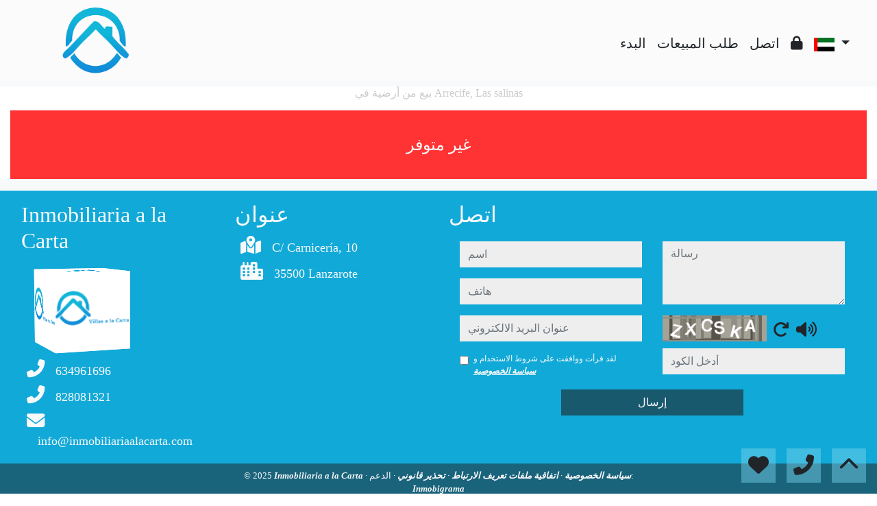

--- FILE ---
content_type: text/html; charset=UTF-8
request_url: https://www.inmobiliariaalacarta.com/Venta-Piso-Arrecife-Las-salinas-1769?idioma=ar
body_size: 94630
content:

<!doctype html>
<html lang="ar">

<head>
	<meta charset="UTF-8" />
<meta http-equiv="X-UA-Compatible" content="IE=9; IE=8; IE=7; IE=EDGE" />
<meta name="viewport" content="width=device-width, initial-scale=1, shrink-to-fit=no" />
<link rel="Shortcut Icon" type="image/x-icon" href="https://www.inmobiliariaalacarta.com/web_personalizaciones/imagenes_agencia/favicon.ico" />
<meta http-equiv="Content-Language" content="ar" />
<link rel="canonical" href="https://www.inmobiliariaalacarta.com/Venta-Piso-Arrecife-Las-salinas-1769" />
	<link rel="alternate" hreflang="es" href="https://www.inmobiliariaalacarta.com/Venta-Piso-Arrecife-Las-salinas-1769?idioma=es" />
		<link rel="alternate" hreflang="en" href="https://www.inmobiliariaalacarta.com/Venta-Piso-Arrecife-Las-salinas-1769?idioma=en" />
		<link rel="alternate" hreflang="fr" href="https://www.inmobiliariaalacarta.com/Venta-Piso-Arrecife-Las-salinas-1769?idioma=fr" />
		<link rel="alternate" hreflang="de" href="https://www.inmobiliariaalacarta.com/Venta-Piso-Arrecife-Las-salinas-1769?idioma=de" />
		<link rel="alternate" hreflang="ru" href="https://www.inmobiliariaalacarta.com/Venta-Piso-Arrecife-Las-salinas-1769?idioma=ru" />
		<link rel="alternate" hreflang="ch" href="https://www.inmobiliariaalacarta.com/Venta-Piso-Arrecife-Las-salinas-1769?idioma=ch" />
		<link rel="alternate" hreflang="it" href="https://www.inmobiliariaalacarta.com/Venta-Piso-Arrecife-Las-salinas-1769?idioma=it" />
		<link rel="alternate" hreflang="nl" href="https://www.inmobiliariaalacarta.com/Venta-Piso-Arrecife-Las-salinas-1769?idioma=nl" />
		<link rel="alternate" hreflang="pt" href="https://www.inmobiliariaalacarta.com/Venta-Piso-Arrecife-Las-salinas-1769?idioma=pt" />
		<link rel="alternate" hreflang="no" href="https://www.inmobiliariaalacarta.com/Venta-Piso-Arrecife-Las-salinas-1769?idioma=no" />
		<link rel="alternate" hreflang="fi" href="https://www.inmobiliariaalacarta.com/Venta-Piso-Arrecife-Las-salinas-1769?idioma=fi" />
		<link rel="alternate" hreflang="sv" href="https://www.inmobiliariaalacarta.com/Venta-Piso-Arrecife-Las-salinas-1769?idioma=sv" />
		<link rel="alternate" hreflang="da" href="https://www.inmobiliariaalacarta.com/Venta-Piso-Arrecife-Las-salinas-1769?idioma=da" />
		<link rel="alternate" hreflang="ar" href="https://www.inmobiliariaalacarta.com/Venta-Piso-Arrecife-Las-salinas-1769?idioma=ar" />
		<link rel="alternate" hreflang="ro" href="https://www.inmobiliariaalacarta.com/Venta-Piso-Arrecife-Las-salinas-1769?idioma=ro" />
	<!-- Dependencias de Bootstrap -->
<link rel="stylesheet" href="https://www.inmobiliariaalacarta.com/web_librerias/bootstrap/dist/css/bootstrap.min.css" />
<link rel="stylesheet" href="https://www.inmobiliariaalacarta.com/web_librerias/bootstrap/dist/css/bootstrap-select.min.css" />
<link rel="stylesheet"
	href="https://www.inmobiliariaalacarta.com/web_librerias/font-awesome/css/all.css?v=1737361471" />
<link rel="stylesheet" type="text/css" href="https://www.inmobiliariaalacarta.com/web_recursos/css/style.php" />

<!-- Dependencias JQuery -->
<script src='https://www.inmobiliariaalacarta.com/js/jquery-3.6.3.min.js'></script>
<script defer src="https://www.inmobiliariaalacarta.com/web_librerias/bootstrap/dist/js/bootstrap.bundle.min.js"></script>
<script defer src="https://www.inmobiliariaalacarta.com/web_librerias/bootstrap/dist/js/bootstrap-select.min.js"></script>
<script
	src="https://www.inmobiliariaalacarta.com/web_librerias/libreria_web_jquery.js?v=1745398284"></script>
<script
	src="https://www.inmobiliariaalacarta.com/web_librerias/libreria_web_javascript.js?v=1653489994"></script>

<!--html2canvas-->
<script defer src="https://www.inmobiliariaalacarta.com/web_librerias/html2canvas/html2canvas.js"></script>
	<!-- Dependencias leaflet -->
	<link rel="stylesheet" href="https://www.inmobiliariaalacarta.com/web_librerias/leaflet/leaflet.css" />
	<script defer src="https://www.inmobiliariaalacarta.com/web_librerias/leaflet/leaflet.js"></script>
	<script defer src="https://www.inmobiliariaalacarta.com/web_librerias/mapa.class.js?v=1705592139"></script>
		<!-- Dependencias photo-sphere-viewer-->
	<link rel="stylesheet" href="https://www.inmobiliariaalacarta.com/web_librerias/photo-sphere-viewer/photo-sphere-viewer.css" />
	<script src="https://www.inmobiliariaalacarta.com/web_librerias/photo-sphere-viewer/three.min.js"></script>
	<script defer src="https://www.inmobiliariaalacarta.com/web_librerias/photo-sphere-viewer/browser.js"></script>
	<script defer src="https://www.inmobiliariaalacarta.com/web_librerias/photo-sphere-viewer/photo-sphere-viewer.js"></script>
	<script defer src="https://www.inmobiliariaalacarta.com/web_librerias/photo-sphere-viewer.class.js"></script>
	
	<link href="https://www.inmoserver.com/fotos/0763/nwm/1769_o_1gpfheh646nk64i1n2h2c2av1n.jpg" rel='image_src' />
	<title>بيع من أرضية في Arrecife, Las salinas Id:01041769</title>
	<meta name="description" content="Inmobiliaria a la Carta: بيع من أرضية في Arrecife, Las salinas. 90 m2 , 4 المهاجع, 139.500 €" />
	<meta name="keywords" content="بيع من أرضية في Arrecife, أرضية في Arrecife, قصة Arrecife, تأجير Arrecife, شقة في Arrecife, إسكان Arrecife, Las salinas, أرضية في Las salinas, بيع من أرضية في Las salinas" />

	<meta property="og:url" content="https://www.inmobiliariaalacarta.com/Venta-Piso-Arrecife-Las-salinas-1769?idioma=ar" />
	<meta property="og:image" content="https://www.inmoserver.com/fotos/0763/ir/1769_o_1gpfheh646nk64i1n2h2c2av1n.jpg" />
	<meta property="og:title" content="بيع من أرضية في Arrecife, Las salinas Id:01041769" />
	<meta property="og:description" content="Inmobiliaria a la Carta: بيع من أرضية في Arrecife, Las salinas. 90 m2 , 4 المهاجع, 139.500 €" />
	<meta property="og:type" content="website" />
		<meta name="robots" content="noindex,nofollow,noodp,noydir" />

</head>

<body class="d-flex flex-column min-vh-100" itemscope itemtype="https://schema.org/WebPage">
		<div id="menu1" class="justify-content-around menu-fondo fixed-top menu" style="backdrop-filter: blur(3px); max-height: 100vh; z-index: 1050;">
	<div id="menu1_personalizacion_inicio" class="px-3">
			</div>
	<nav id="navbar" class="navbar navbar-expand-lg py-1 navbar-light">
		<div id="menu1_logo_container" class="text-lg-left">
			<a href="./" class="navbar-brand m-0">
				<img src="https://www.inmobiliariaalacarta.com/web_personalizaciones/imagenes_agencia/logo.png" id="menu1_logo_img" class="align-middle menu_logo" style="max-height:100%; max-width:100%;" title="Inmobiliaria a la Carta" alt="Inmobiliaria a la Carta" longdesc="Inmobiliaria a la Carta" />
			</a>
		</div>
		
		<style>
			#menu_idioma_mobile .dropdown-menu {
				left: auto !important;
				right: 0 !important;
				/* alineado al botón */
				top: 100% !important;
				/* justo debajo */
			}
		</style>
		<div id="menu_idioma_mobile"
			class="d-lg-none pr-2 d-flex align-items-center position-relative">
				<a class='nav-link link menu-texto dropdown-toggle' href='#' id='dropdown_idiomas' data-toggle='dropdown' aria-haspopup='true' aria-expanded='false'>
		<img id="cuadro_idioma_activo_img" src="https://www.inmobiliariaalacarta.com/web_recursos/imagenes/idioma_arabe.png" style="height: 20px; width: 30px;" title="Arabe" alt="Arabe" longdesc="Arabe" />
	</a>
	<div class='dropdown-menu text-left menu-fondo' style='min-width:70px;' aria-labelledby='dropdown_idiomas'>
		<div class='dropdown-item link' ><img onClick='WEB_cambiar_idioma_y_recargar("es")' src='https://www.inmobiliariaalacarta.com/web_recursos/imagenes/idioma_español.png' style='cursor:pointer;' title='Español' alt='Español' longdesc='Español' /></div><div class='dropdown-item link' ><img onClick='WEB_cambiar_idioma_y_recargar("en")' src='https://www.inmobiliariaalacarta.com/web_recursos/imagenes/idioma_ingles.png' style='cursor:pointer;' title='Inglés' alt='Inglés' longdesc='Inglés' /></div><div class='dropdown-item link' ><img onClick='WEB_cambiar_idioma_y_recargar("fr")' src='https://www.inmobiliariaalacarta.com/web_recursos/imagenes/idioma_frances.png' style='cursor:pointer;' title='Francés' alt='Francés' longdesc='Francés' /></div><div class='dropdown-item link' ><img onClick='WEB_cambiar_idioma_y_recargar("de")' src='https://www.inmobiliariaalacarta.com/web_recursos/imagenes/idioma_aleman.png' style='cursor:pointer;' title='Alemán' alt='Alemán' longdesc='Alemán' /></div><div class='dropdown-item link' ><img onClick='WEB_cambiar_idioma_y_recargar("ru")' src='https://www.inmobiliariaalacarta.com/web_recursos/imagenes/idioma_ruso.png' style='cursor:pointer;' title='Ruso' alt='Ruso' longdesc='Ruso' /></div><div class='dropdown-item link' ><img onClick='WEB_cambiar_idioma_y_recargar("it")' src='https://www.inmobiliariaalacarta.com/web_recursos/imagenes/idioma_italiano.png' style='cursor:pointer;' title='Italiano' alt='Italiano' longdesc='Italiano' /></div><div class='dropdown-item link' ><img onClick='WEB_cambiar_idioma_y_recargar("nl")' src='https://www.inmobiliariaalacarta.com/web_recursos/imagenes/idioma_neerlandes.png' style='cursor:pointer;' title='Holandés' alt='Holandés' longdesc='Holandés' /></div><div class='dropdown-item link' ><img onClick='WEB_cambiar_idioma_y_recargar("pt")' src='https://www.inmobiliariaalacarta.com/web_recursos/imagenes/idioma_portugues.png' style='cursor:pointer;' title='Portugués' alt='Portugués' longdesc='Portugués' /></div><div class='dropdown-item link' ><img onClick='WEB_cambiar_idioma_y_recargar("no")' src='https://www.inmobiliariaalacarta.com/web_recursos/imagenes/idioma_noruego.png' style='cursor:pointer;' title='Noruego' alt='Noruego' longdesc='Noruego' /></div><div class='dropdown-item link' ><img onClick='WEB_cambiar_idioma_y_recargar("fi")' src='https://www.inmobiliariaalacarta.com/web_recursos/imagenes/idioma_finlandes.png' style='cursor:pointer;' title='Finlandés' alt='Finlandés' longdesc='Finlandés' /></div><div class='dropdown-item link' ><img onClick='WEB_cambiar_idioma_y_recargar("sv")' src='https://www.inmobiliariaalacarta.com/web_recursos/imagenes/idioma_sueco.png' style='cursor:pointer;' title='Sueco' alt='Sueco' longdesc='Sueco' /></div><div class='dropdown-item link' ><img onClick='WEB_cambiar_idioma_y_recargar("da")' src='https://www.inmobiliariaalacarta.com/web_recursos/imagenes/idioma_danes.png' style='cursor:pointer;' title='Danés' alt='Danés' longdesc='Danés' /></div><div class='dropdown-item link' ><img onClick='WEB_cambiar_idioma_y_recargar("ar")' src='https://www.inmobiliariaalacarta.com/web_recursos/imagenes/idioma_arabe.png' style='cursor:pointer;' title='Arabe' alt='Arabe' longdesc='Arabe' /></div><div class='dropdown-item link' ><img onClick='WEB_cambiar_idioma_y_recargar("ro")' src='https://www.inmobiliariaalacarta.com/web_recursos/imagenes/idioma_rumano.png' style='cursor:pointer;' title='Rumano' alt='Rumano' longdesc='Rumano' /></div><div class='dropdown-item link' ><img onClick='WEB_cambiar_idioma_y_recargar("ch")' src='https://www.inmobiliariaalacarta.com/web_recursos/imagenes/idioma_chino.png' style='cursor:pointer;' title='Chino' alt='Chino' longdesc='Chino' /></div>	</div>
		</div>



		<button type="button" data-toggle="collapse" data-target="#navbarResponsive" aria-controls="navbarSupportedContent" aria-expanded="false" aria-label="Toggle navigation" id="menu1_navbar_toggler" class="navbar-toggler" style="border:0; outline:0;"><i class="fas fa-bars menu-texto" style="font-size:1.5em"></i></button>
		<div id="navbarResponsive" class="custom-overflow collapse navbar-collapse flex-column">
			<div id="menu1_descripcion_corta" class="navbar-nav menu-texto ml-auto d-none d-lg-block px-4">
				<h2 style='font-size:1.5em'></h2>
			</div>
			<ul id="menu1_paginas_links" class="navbar-nav ml-auto px-3" style="font-size:1.25em">
				<li class='nav-item'><a class='nav-link link menu-texto' href='https://www.inmobiliariaalacarta.com'  >البدء</a></li><li class='nav-item'><a class='nav-link link menu-texto' href='https://www.inmobiliariaalacarta.com/encargo_venta'  >طلب المبيعات</a></li><li class='nav-item'><a class='nav-link link menu-texto' href='https://www.inmobiliariaalacarta.com/contactar'  >اتصل</a></li><li class='nav-item'><a class='nav-link link menu-texto' href='https://www.inmobiliariaalacarta.com/zona-privada'  ><i class="fas fa-lock"></i></a></li>				<li class="nav-item dropdown d-none d-lg-block">
						<a class='nav-link link menu-texto dropdown-toggle' href='#' id='dropdown_idiomas' data-toggle='dropdown' aria-haspopup='true' aria-expanded='false'>
		<img id="cuadro_idioma_activo_img" src="https://www.inmobiliariaalacarta.com/web_recursos/imagenes/idioma_arabe.png" style="height: 20px; width: 30px;" title="Arabe" alt="Arabe" longdesc="Arabe" />
	</a>
	<div class='dropdown-menu text-left menu-fondo' style='min-width:70px;' aria-labelledby='dropdown_idiomas'>
		<div class='dropdown-item link' ><img onClick='WEB_cambiar_idioma_y_recargar("es")' src='https://www.inmobiliariaalacarta.com/web_recursos/imagenes/idioma_español.png' style='cursor:pointer;' title='Español' alt='Español' longdesc='Español' /></div><div class='dropdown-item link' ><img onClick='WEB_cambiar_idioma_y_recargar("en")' src='https://www.inmobiliariaalacarta.com/web_recursos/imagenes/idioma_ingles.png' style='cursor:pointer;' title='Inglés' alt='Inglés' longdesc='Inglés' /></div><div class='dropdown-item link' ><img onClick='WEB_cambiar_idioma_y_recargar("fr")' src='https://www.inmobiliariaalacarta.com/web_recursos/imagenes/idioma_frances.png' style='cursor:pointer;' title='Francés' alt='Francés' longdesc='Francés' /></div><div class='dropdown-item link' ><img onClick='WEB_cambiar_idioma_y_recargar("de")' src='https://www.inmobiliariaalacarta.com/web_recursos/imagenes/idioma_aleman.png' style='cursor:pointer;' title='Alemán' alt='Alemán' longdesc='Alemán' /></div><div class='dropdown-item link' ><img onClick='WEB_cambiar_idioma_y_recargar("ru")' src='https://www.inmobiliariaalacarta.com/web_recursos/imagenes/idioma_ruso.png' style='cursor:pointer;' title='Ruso' alt='Ruso' longdesc='Ruso' /></div><div class='dropdown-item link' ><img onClick='WEB_cambiar_idioma_y_recargar("it")' src='https://www.inmobiliariaalacarta.com/web_recursos/imagenes/idioma_italiano.png' style='cursor:pointer;' title='Italiano' alt='Italiano' longdesc='Italiano' /></div><div class='dropdown-item link' ><img onClick='WEB_cambiar_idioma_y_recargar("nl")' src='https://www.inmobiliariaalacarta.com/web_recursos/imagenes/idioma_neerlandes.png' style='cursor:pointer;' title='Holandés' alt='Holandés' longdesc='Holandés' /></div><div class='dropdown-item link' ><img onClick='WEB_cambiar_idioma_y_recargar("pt")' src='https://www.inmobiliariaalacarta.com/web_recursos/imagenes/idioma_portugues.png' style='cursor:pointer;' title='Portugués' alt='Portugués' longdesc='Portugués' /></div><div class='dropdown-item link' ><img onClick='WEB_cambiar_idioma_y_recargar("no")' src='https://www.inmobiliariaalacarta.com/web_recursos/imagenes/idioma_noruego.png' style='cursor:pointer;' title='Noruego' alt='Noruego' longdesc='Noruego' /></div><div class='dropdown-item link' ><img onClick='WEB_cambiar_idioma_y_recargar("fi")' src='https://www.inmobiliariaalacarta.com/web_recursos/imagenes/idioma_finlandes.png' style='cursor:pointer;' title='Finlandés' alt='Finlandés' longdesc='Finlandés' /></div><div class='dropdown-item link' ><img onClick='WEB_cambiar_idioma_y_recargar("sv")' src='https://www.inmobiliariaalacarta.com/web_recursos/imagenes/idioma_sueco.png' style='cursor:pointer;' title='Sueco' alt='Sueco' longdesc='Sueco' /></div><div class='dropdown-item link' ><img onClick='WEB_cambiar_idioma_y_recargar("da")' src='https://www.inmobiliariaalacarta.com/web_recursos/imagenes/idioma_danes.png' style='cursor:pointer;' title='Danés' alt='Danés' longdesc='Danés' /></div><div class='dropdown-item link' ><img onClick='WEB_cambiar_idioma_y_recargar("ar")' src='https://www.inmobiliariaalacarta.com/web_recursos/imagenes/idioma_arabe.png' style='cursor:pointer;' title='Arabe' alt='Arabe' longdesc='Arabe' /></div><div class='dropdown-item link' ><img onClick='WEB_cambiar_idioma_y_recargar("ro")' src='https://www.inmobiliariaalacarta.com/web_recursos/imagenes/idioma_rumano.png' style='cursor:pointer;' title='Rumano' alt='Rumano' longdesc='Rumano' /></div><div class='dropdown-item link' ><img onClick='WEB_cambiar_idioma_y_recargar("ch")' src='https://www.inmobiliariaalacarta.com/web_recursos/imagenes/idioma_chino.png' style='cursor:pointer;' title='Chino' alt='Chino' longdesc='Chino' /></div>	</div>
				</li>
			</ul>
		</div>
	</nav>
	<div id="menu1_buscador_rapido" class="px-3">
			</div>
	<div id="menu1_personalizacion_fin" class="px-3">
			</div>
</div>
<div id="menu_flow"></div>	<script>
		function menu_flow() {
			const cabecera = document.querySelector("#cabecera");
			let alto_menu = document.querySelector("#menu1").offsetHeight;

			if (!cabecera)
				document.querySelector("#menu_flow").style.marginBottom = `${alto_menu}px`;			
		}

		document.addEventListener("DOMContentLoaded", menu_flow);
		document.addEventListener("resize", menu_flow);				
	</script>
			<style>
    #inmueble1 img.zoom {
        width: 100%;
        height: 100px;
        cursor: pointer;
        object-fit: cover;
        padding: 0 5px 10px 5px;
    }

    #inmueble1 .img-gallery {
        object-fit: cover !important;
    }

    #inmueble1 .sidebar-offset {
        top: 90px;
        z-index: 1010;
    }

    #inmueble1 .separador {
        border-bottom: 1px solid var(--color_info);
    }

    #inmueble1 .psv-navbar {
        background: var(--color_primary_opaque);
    }

    #inmueble1 #gallery-img-principal {
        max-height: 500px;
        overflow-y: scroll;
    }

    #inmueble1_boton_vr,
    #inmueble1_boton_tour,
    #inmueble1_boton_video {
        font-weight: bold;
        text-align: center;
        font-size: x-large;
    }

    #inmueble1_datos_adicionales {
        word-wrap: break-word;
    }

    #referenceTop {
        display: flex;
        align-items: center;
    }

    #referenceTop p,
    #referenceTop h4 {
        font-weight: bold;
        margin: auto 0;
    }

    @media (min-width: 993px) {
        #inmueble1 #carousel-img-principal {
            max-height: 500px;
            width: 100%;
        }

        #inmueble1 #carousel-img-principal .carousel-item {
            height: 500px;
            position: relative;
        }

        #inmueble1 #carousel-img-principal .carousel-item .parent {
            height: 500px;
            position: absolute;
            top: 50%;
            transform: translateY(-50%);
        }
    }

    @media (min-width: 769px) AND (max-width: 992px) {
        #inmueble1 #carousel-img-principal {
            width: 100%;
        }

        #inmueble1 #carousel-img-principal .carousel-item {
            height: 400px;
            position: relative;
        }

        #inmueble1 #carousel-img-principal .carousel-item .parent {
            height: 400px;
            position: absolute;
            top: 50%;
            transform: translateY(-50%);
        }
    }

    @media (max-width: 768px) {
        #inmueble1 #carousel-img-principal {
            width: 100%;
        }

        #inmueble1 #carousel-img-principal .carousel-item {
            height: 250px;
            position: relative;
        }

        #inmueble1 #carousel-img-principal .carousel-item .parent {
            height: 250px;
            position: absolute;
            top: 50%;
            transform: translateY(-50%);
        }
    }

    @media (max-width: 600px) {

        #btn-vr,
        #btn-video,
        #btn-tour {
            display: block;
            width: 100%;
            margin-top: 0.5rem;
        }
    }

    #imagenAgente {
        background-size: cover;
        background-position: center;
        width: 6rem;
        height: 6rem;
        margin: 0 auto;
        border-radius: 50%;
    }
</style>

<script type="module"
    src="/js/favorites/setFavorites.js?v=1721041595"></script>

<link rel='stylesheet' href='https://cdn.jsdelivr.net/npm/bootstrap-icons@1.10.2/font/bootstrap-icons.css'>

<section id="inmueble1" class="bg-light">
    <div id="inmueble1_container" class="container-fluid bg-white">
                <h1 id="inmueble1_titulo" class="text-center h6 color-info my-2">
            بيع من أرضية في Arrecife, Las salinas        </h1>
                    <div class='text-center bg-danger color-light my-3'
                style='height: 100px; line-height: 100px; font-size: 1.5em;'>
                غير متوفر            </div>
                </div>
    <div class="modal fade p-0" id="modal_fotos" role="dialog">
        <div class="modal-dialog m-0 w-100 h-100 m-auto" style="max-width: 100%;">
            <div class="modal-content h-100">
                <div class="modal-body p-0" style="max-height: calc(100vh);">
                    <div style="position: absolute; top: 10px; right: 10px; z-index: 10; cursor:pointer;">
                        <div class="carousel-nav-icon color-dark bg-light text-center"
                            style="border-radius: 100%; width: 40px; height: 40px;" class="close" data-dismiss="modal">
                            <i class="fas fa-times" style="line-height: 40px; font-size: 30px;"></i>
                        </div>
                    </div>
                    <div id="carousel-img-principal-fullsize" class="carousel slide h-100" data-interval="false"
                        data-ride="carousel">
                        <div class="carousel-inner bg-light m-0 w-auto h-100">
                                                            <div class='carousel-item h-100 active'>
                                    <div class='h-100'>
                                        <img loading='lazy' class='d-flex mx-auto h-100 img-fluid'
                                            style='object-fit:contain;' src='https://www.inmoserver.com/fotos/0763/wm/1769_o_1gpfheh646nk64i1n2h2c2av1n.jpg' alt='بيع من أرضية في Arrecife'>
                                                                            </div>
                                </div>
                                                                <div class='carousel-item h-100 '>
                                    <div class='h-100'>
                                        <img loading='lazy' class='d-flex mx-auto h-100 img-fluid'
                                            style='object-fit:contain;' src='https://www.inmoserver.com/fotos/0763/wm/1769_o_1gpfheh64b6uf6clu7d9qtn31h.jpg' alt='بيع من أرضية في Arrecife'>
                                                                            </div>
                                </div>
                                                                <div class='carousel-item h-100 '>
                                    <div class='h-100'>
                                        <img loading='lazy' class='d-flex mx-auto h-100 img-fluid'
                                            style='object-fit:contain;' src='https://www.inmoserver.com/fotos/0763/wm/1769_o_1gpfheh65lf3763673loc1ndk20.png' alt='بيع من أرضية في Arrecife'>
                                                                            </div>
                                </div>
                                                                <div class='carousel-item h-100 '>
                                    <div class='h-100'>
                                        <img loading='lazy' class='d-flex mx-auto h-100 img-fluid'
                                            style='object-fit:contain;' src='https://www.inmoserver.com/fotos/0763/wm/1769_o_1gpfheh64n738gj1bt61j2u1ltu1u.jpg' alt='بيع من أرضية في Arrecife'>
                                                                            </div>
                                </div>
                                                                <div class='carousel-item h-100 '>
                                    <div class='h-100'>
                                        <img loading='lazy' class='d-flex mx-auto h-100 img-fluid'
                                            style='object-fit:contain;' src='https://www.inmoserver.com/fotos/0763/wm/1769_o_1gpfheh651e431ngs969161lj9o1v.jpg' alt='بيع من أرضية في Arrecife'>
                                                                            </div>
                                </div>
                                                                <div class='carousel-item h-100 '>
                                    <div class='h-100'>
                                        <img loading='lazy' class='d-flex mx-auto h-100 img-fluid'
                                            style='object-fit:contain;' src='https://www.inmoserver.com/fotos/0763/wm/1769_o_1gpfheh64rsch2seolt71rv41t.jpg' alt='بيع من أرضية في Arrecife'>
                                                                            </div>
                                </div>
                                                                <div class='carousel-item h-100 '>
                                    <div class='h-100'>
                                        <img loading='lazy' class='d-flex mx-auto h-100 img-fluid'
                                            style='object-fit:contain;' src='https://www.inmoserver.com/fotos/0763/wm/1769_o_1gpfheh6316b8epb2av16oj1qd719.jpg' alt='بيع من أرضية في Arrecife'>
                                                                            </div>
                                </div>
                                                                <div class='carousel-item h-100 '>
                                    <div class='h-100'>
                                        <img loading='lazy' class='d-flex mx-auto h-100 img-fluid'
                                            style='object-fit:contain;' src='https://www.inmoserver.com/fotos/0763/wm/1769_o_1gpfheh64sfei761hk217l11vh31f.jpg' alt='بيع من أرضية في Arrecife'>
                                                                            </div>
                                </div>
                                                                <div class='carousel-item h-100 '>
                                    <div class='h-100'>
                                        <img loading='lazy' class='d-flex mx-auto h-100 img-fluid'
                                            style='object-fit:contain;' src='https://www.inmoserver.com/fotos/0763/wm/1769_o_1gpfheh6316m0hsq17ai1brh1cjq1c.jpg' alt='بيع من أرضية في Arrecife'>
                                                                            </div>
                                </div>
                                                                <div class='carousel-item h-100 '>
                                    <div class='h-100'>
                                        <img loading='lazy' class='d-flex mx-auto h-100 img-fluid'
                                            style='object-fit:contain;' src='https://www.inmoserver.com/fotos/0763/wm/1769_o_1gpfheh63oo31bhs5mvvh7s3l1a.jpg' alt='بيع من أرضية في Arrecife'>
                                                                            </div>
                                </div>
                                                                <div class='carousel-item h-100 '>
                                    <div class='h-100'>
                                        <img loading='lazy' class='d-flex mx-auto h-100 img-fluid'
                                            style='object-fit:contain;' src='https://www.inmoserver.com/fotos/0763/wm/1769_o_1gpfheh6358u1ruj171p1hm11sei1b.jpg' alt='بيع من أرضية في Arrecife'>
                                                                            </div>
                                </div>
                                                                <div class='carousel-item h-100 '>
                                    <div class='h-100'>
                                        <img loading='lazy' class='d-flex mx-auto h-100 img-fluid'
                                            style='object-fit:contain;' src='https://www.inmoserver.com/fotos/0763/wm/1769_o_1gpfheh636irgae1fr41iokddd1d.jpg' alt='بيع من أرضية في Arrecife'>
                                                                            </div>
                                </div>
                                                                <div class='carousel-item h-100 '>
                                    <div class='h-100'>
                                        <img loading='lazy' class='d-flex mx-auto h-100 img-fluid'
                                            style='object-fit:contain;' src='https://www.inmoserver.com/fotos/0763/wm/1769_o_1gpfheh64lggjcov1u1ek2p8p1g.jpg' alt='بيع من أرضية في Arrecife'>
                                                                            </div>
                                </div>
                                                                <div class='carousel-item h-100 '>
                                    <div class='h-100'>
                                        <img loading='lazy' class='d-flex mx-auto h-100 img-fluid'
                                            style='object-fit:contain;' src='https://www.inmoserver.com/fotos/0763/wm/1769_o_1gpfheh6412oe9jos191p6a11vv1i.jpg' alt='بيع من أرضية في Arrecife'>
                                                                            </div>
                                </div>
                                                                <div class='carousel-item h-100 '>
                                    <div class='h-100'>
                                        <img loading='lazy' class='d-flex mx-auto h-100 img-fluid'
                                            style='object-fit:contain;' src='https://www.inmoserver.com/fotos/0763/wm/1769_o_1gpfheh63bf610j1sqf1mun1c5916.jpg' alt='بيع من أرضية في Arrecife'>
                                                                            </div>
                                </div>
                                                                <div class='carousel-item h-100 '>
                                    <div class='h-100'>
                                        <img loading='lazy' class='d-flex mx-auto h-100 img-fluid'
                                            style='object-fit:contain;' src='https://www.inmoserver.com/fotos/0763/wm/1769_o_1gpfheh647k4k4jk1qkd51d9g1j.jpg' alt='بيع من أرضية في Arrecife'>
                                                                            </div>
                                </div>
                                                                <div class='carousel-item h-100 '>
                                    <div class='h-100'>
                                        <img loading='lazy' class='d-flex mx-auto h-100 img-fluid'
                                            style='object-fit:contain;' src='https://www.inmoserver.com/fotos/0763/wm/1769_o_1gpfheh64cp1csg164e1ie1qff1k.jpg' alt='بيع من أرضية في Arrecife'>
                                                                            </div>
                                </div>
                                                                <div class='carousel-item h-100 '>
                                    <div class='h-100'>
                                        <img loading='lazy' class='d-flex mx-auto h-100 img-fluid'
                                            style='object-fit:contain;' src='https://www.inmoserver.com/fotos/0763/wm/1769_o_1gpfheh64pf0qrmod8p91ba51e.jpg' alt='بيع من أرضية في Arrecife'>
                                                                            </div>
                                </div>
                                                                <div class='carousel-item h-100 '>
                                    <div class='h-100'>
                                        <img loading='lazy' class='d-flex mx-auto h-100 img-fluid'
                                            style='object-fit:contain;' src='https://www.inmoserver.com/fotos/0763/wm/1769_o_1gpfheh64ojk1a65qk6pk1q951l.jpg' alt='بيع من أرضية في Arrecife'>
                                                                            </div>
                                </div>
                                                                <div class='carousel-item h-100 '>
                                    <div class='h-100'>
                                        <img loading='lazy' class='d-flex mx-auto h-100 img-fluid'
                                            style='object-fit:contain;' src='https://www.inmoserver.com/fotos/0763/wm/1769_o_1gpfheh641elf6lr1f415uq8291m.jpg' alt='بيع من أرضية في Arrecife'>
                                                                            </div>
                                </div>
                                                                <div class='carousel-item h-100 '>
                                    <div class='h-100'>
                                        <img loading='lazy' class='d-flex mx-auto h-100 img-fluid'
                                            style='object-fit:contain;' src='https://www.inmoserver.com/fotos/0763/wm/1769_o_1gpfheh631p9p1v411vd2j9916kh17.jpg' alt='بيع من أرضية في Arrecife'>
                                                                            </div>
                                </div>
                                                                <div class='carousel-item h-100 '>
                                    <div class='h-100'>
                                        <img loading='lazy' class='d-flex mx-auto h-100 img-fluid'
                                            style='object-fit:contain;' src='https://www.inmoserver.com/fotos/0763/wm/1769_o_1gpfheh64v39shtg5m165a1bpm1s.jpg' alt='بيع من أرضية في Arrecife'>
                                                                            </div>
                                </div>
                                                                <div class='carousel-item h-100 '>
                                    <div class='h-100'>
                                        <img loading='lazy' class='d-flex mx-auto h-100 img-fluid'
                                            style='object-fit:contain;' src='https://www.inmoserver.com/fotos/0763/wm/1769_o_1gpfheh6372r1cvcvqv1u3g1ggr18.jpg' alt='بيع من أرضية في Arrecife'>
                                                                            </div>
                                </div>
                                                                <div class='carousel-item h-100 '>
                                    <div class='h-100'>
                                        <img loading='lazy' class='d-flex mx-auto h-100 img-fluid'
                                            style='object-fit:contain;' src='https://www.inmoserver.com/fotos/0763/wm/1769_o_1gpfheh64rot1qblngq1pgqd4c1o.jpg' alt='بيع من أرضية في Arrecife'>
                                                                            </div>
                                </div>
                                                                <div class='carousel-item h-100 '>
                                    <div class='h-100'>
                                        <img loading='lazy' class='d-flex mx-auto h-100 img-fluid'
                                            style='object-fit:contain;' src='https://www.inmoserver.com/fotos/0763/wm/1769_o_1gpfheh641kr9c8viams62jp1p.jpg' alt='بيع من أرضية في Arrecife'>
                                                                            </div>
                                </div>
                                                                <div class='carousel-item h-100 '>
                                    <div class='h-100'>
                                        <img loading='lazy' class='d-flex mx-auto h-100 img-fluid'
                                            style='object-fit:contain;' src='https://www.inmoserver.com/fotos/0763/wm/1769_o_1gpfheh641agbgpjajo1fa411d71q.jpg' alt='بيع من أرضية في Arrecife'>
                                                                            </div>
                                </div>
                                                                <div class='carousel-item h-100 '>
                                    <div class='h-100'>
                                        <img loading='lazy' class='d-flex mx-auto h-100 img-fluid'
                                            style='object-fit:contain;' src='https://www.inmoserver.com/fotos/0763/wm/1769_o_1gpfheh6417gs5qei6m1s6vhku1r.jpg' alt='بيع من أرضية في Arrecife'>
                                                                            </div>
                                </div>
                                                                <a href="#carousel-img-principal-fullsize" class="carousel-control-prev" data-slide="prev">
                                    <div class="carousel-nav-icon color-dark bg-light"
                                        style="border-radius: 100%; width: 40px; height: 40px;">
                                        <i class="fas fa-chevron-left" style="line-height:40px; font-size: 30px;"></i>
                                    </div>
                                </a>
                                <a href="#carousel-img-principal-fullsize" class="carousel-control-next" data-slide="next">
                                    <div class="carousel-nav-icon color-dark bg-light"
                                        style="border-radius: 100%; width: 40px; height: 40px;">
                                        <i class="fas fa-chevron-right" style="line-height:40px; font-size: 30px;"></i>
                                    </div>
                                </a>
                                                    </div>
                    </div>
                </div>
                <div class="clearfix"></div>
            </div>
        </div>
    </div>
    <div class="modal fade" id="modal_mapa" role="dialog">
        <div class="modal-dialog m-0 my-md-5 h-100 m-auto" style="max-width: 1000px; max-height: 800px;">
            <div class="modal-content h-100">
                <div class="modal-header">
                    <h4 class="modal-title">
                        خريطة                    </h4>
                    <button type="button" class="close" data-dismiss="modal">
                        <i class="fas fa-times"></i>
                    </button>
                </div>
                <div class="modal-body">
                    <div id="map1" class="map map-home" style="width:100%; height:100%;"></div>
                </div>
            </div>
        </div>
    </div>
    <div class="modal fade" id="modal_vr" role="dialog">
        <div class="modal-dialog m-0 my-md-5 h-100 m-auto" style="max-width:1000px; max-height: 800px;">
            <div class="modal-content h-100">
                <div class="modal-header">
                    <h4 class="modal-title">
                        صور VR
                    </h4>
                    <button type="button" class="close" data-dismiss="modal">
                        <i class="fas fa-times"></i>
                    </button>
                </div>
                <div class="modal-body">
                    <div id="photosphere" style="width:100%; height:100%;"></div>
                </div>
                <div class="modal-footer">
                    <div id="carousel-imagenesvr" class="carousel slide w-100" data-interval="false"
                        data-ride="carousel">
                        <div class="carousel-inner px-5">
                                                    </div>
                    </div>
                </div>
            </div>
        </div>
    </div>
    <div class="modal fade" id="modal_tour" role="dialog">
        <div class="modal-dialog m-0 my-md-5 h-100 m-auto" style="max-width:1000px; max-height: 800px;">
            <div class="modal-content h-100">
                <div class="modal-header">
                    <h4 class="modal-title">
                        جولة افتراضية                    </h4>
                    <button type="button" class="close" data-dismiss="modal">
                        <i class="fas fa-times"></i>
                    </button>
                </div>
                <div class="modal-body">
                    <iframe id="iframe_tour" style="width:100%; height:100%;" scrolling="no" allow="fullscreen"
                        allowfullscreen></iframe>
                </div>
            </div>
        </div>
    </div>
    <div class="modal fade" id="modal_video" role="dialog">
        <div class="modal-dialog m-0 my-md-5 h-100 m-auto" style="max-width:1000px; max-height: 800px;">
            <div class="modal-content h-100">
                <div class="modal-header">
                    <h4 class="modal-title">
                        أشرطة الفيديو                    </h4>
                    <button type="button" class="close" data-dismiss="modal">
                        <i class="fas fa-times"></i>
                    </button>
                </div>
                <div class="modal-body">
                    <iframe id="iframe_video" style="width:100%; height:100%; border: 0;"></iframe>
                </div>
                            </div>
        </div>
    </div>
    <div class="modal fade" id="modal_email_inmueble" role="dialog">
        <div class="modal-dialog modal-dialog-centered">
            <div class="modal-content h-100">
                <div class="modal-header">
                    <h4 class="modal-title">
                        إرسال ممتلكات                    </h4>
                    <button type="button" class="close" data-dismiss="modal"><i class="fas fa-times"></i></button>
                </div>
                <div class="modal-body">
                    <style>
	#contacto_enviar_inmueble .input-error {
		border-bottom: 1px solid;
		border-color: var(--color_warning);
		font-size: .7em;
	}
</style>
<section id="contacto_enviar_inmueble">
	<form role="form" id="form_contacto_enviar_inmueble" action="https://www.inmobiliariaalacarta.com/web_plantillas/formularios/contacto_enviar_inmueble_back.php" method="POST">
		<div class="w-100 position-relative">
			<div id="contacto_enviar_inmueble_loading" class="row m-0 w-100 h-100 position-absolute bg-light-opaque text-center" style="z-index: 100; display:none;">
				<div class="col-12 w-100 h-100 my-auto">
					<img class="h-auto mw-100" style="width:300px;" src="https://www.inmobiliariaalacarta.com/web_recursos/imagenes/loading.gif" alt="Cargando" />
					<p class="color-dark">الشحن ، يرجى الانتظار</p>
				</div>
			</div>
			<div id="contacto_enviar_inmueble_success" class="row m-0 w-100 h-100 position-absolute bg-light-opaque text-center" style="z-index: 100; display:none;">
				<div class="col-12 my-auto">
					<p class="color-dark">تم إرسال رسالتك بنجاح.</p>
				</div>
			</div>
			<div class="row">
				<div id="contacto_enviar_inmueble_datos" class="col-12">
					<div class="form-group">
						<label class="sr-only" for="contacto_enviar_inmueble_email">عنوان البريد الالكتروني</label>
						<input type="mail" name="email" required placeholder="عنوان البريد الالكتروني" class="input-base form-control" id="contacto_enviar_inmueble_email" />
						<label class="input-error w-100 m-0 px-2 d-none" for="contacto_enviar_inmueble_email" id="contacto_enviar_inmueble_email_error"></label>
					</div>
					<div class="form-group d-none">
						<label class="sr-only" for="contacto_enviar_inmueble_url">url</label>
						<input type="text" name="url" placeholder="url" class="input-base form-control" id="contacto_enviar_inmueble_url" />
					</div>
					<div class="form-group">
						<label class="sr-only" for="contacto_enviar_inmueble_mensaje">Captcha</label>
						<div class="row w-100 m-0">
							<div class="col-6 p-0">
								<img id="contacto_enviar_inmueble_captcha_imagen" src="web_plantillas/utilidades/captcha.php?f=contacto_enviar_inmueble_front&ec=CIAMmnUU3DjcJilG5OXPxoMY5nEmQcXvasH3lu5HLNPk4LkhMPYsOZSf6vbuYg6vMDedAOoWvMyVD66YdJLtNjPJ3Dwz4IpShMfGa4YwkepNLVOawLifCiDqJLZawzOf" alt="CAPTCHA" class="captcha-image" style="height:38px; float:left;" />
								<input type="hidden" name="captcha_formulario" value="contacto_enviar_inmueble_front" />
								<input type="hidden" name="ec" value="CIAMmnUU3DjcJilG5OXPxoMY5nEmQcXvasH3lu5HLNPk4LkhMPYsOZSf6vbuYg6vMDedAOoWvMyVD66YdJLtNjPJ3Dwz4IpShMfGa4YwkepNLVOawLifCiDqJLZawzOf">
								<div class="ml-2" style="float:left;">
									<button type="button" name="recaptcha" id="contacto_enviar_inmueble_recaptcha" class="btn button p-0"><i class="fas fa-redo" style="height:38px; line-height:38px;"></i></button>
								</div>
								<div class="ml-2 captcha_audio" style="float:left;" onclick="WEB_captcha_audio('CIAMmnUU3DjcJilG5OXPxoMY5nEmQcXvasH3lu5HLNPk4LkhMPYsOZSf6vbuYg6vMDedAOoWvMyVD66YdJLtNjPJ3Dwz4IpShMfGa4YwkepNLVOawLifCiDqJLZawzOf')">
									<button type="button" name="captcha audio" id="contacto_enviar_inmueble_captcha_audio" class="btn button p-0"><i class="fas fa-volume-up" style="height:38px; line-height:38px;"></i></button>
								</div>
							</div>
							<div class="col-6 p-0 font-weight-bold">
								<input type="text" name="captcha" required placeholder="أدخل الكود" class="input-base form-control" id="contacto_enviar_inmueble_captcha" />
							</div>
						</div>
					</div>
					<div class="form-group">
						<label class="input-error w-100 m-0 px-2 d-none" for="contacto_enviar_inmueble_captcha" id="contacto_enviar_inmueble_captcha_error"></label>
					</div>
					<div class="form-check py-3">
						<input type="checkbox" name="privacidad" value="1" required class="form-check-input" id="contacto_enviar_inmueble_privacidad" />
						<label class="form-check-label" style="font-size: .7em" for="contacto_enviar_inmueble_privacidad">لقد قرأت ووافقت على شروط الاستخدام و							<a href="privacidad" class="a color-dark" target="_blank">سياسة الخصوصية</a></label>
					</div>
					<div class="form-group">
						<label class="input-error w-100 m-0 px-2 d-none" for="contacto_enviar_inmueble_privacidad" id="contacto_enviar_inmueble_privacidad_error"></label>
					</div>
					<input type="hidden" name="ficha_inmueble_id" value="1769" />
					<div class="form-group">
						<button type="submit" id="submit_contacto_enviar_inmueble" class="btn cs-secondary button">إرسال</button>
					</div>
				</div>
			</div>
		</div>
	</form>
</section>
<script type="text/javascript">
	function reloadCaptchaEnviarInmueble() {
		fetch('api/inmobigrama/captcha/getEncryptedCaptchaLetters.php')
			.then(response => response.text())
			.then(data => {
				$("#contacto_enviar_inmueble_captcha_imagen").attr("src", "web_plantillas/utilidades/captcha.php?" + new URLSearchParams({
					f: 'contacto_enviar_inmueble_front',
					ec: data
				}));

				$("#contacto_enviar_inmueble_datos input[name=ec]").attr("value", data)

				$("#contacto_enviar_inmueble_datos .captcha_audio").attr("onclick", `WEB_captcha_audio('${data}')`)
			})
	}

	$("#contacto_enviar_inmueble_recaptcha").click(reloadCaptchaEnviarInmueble);

	$("#submit_contacto_enviar_inmueble").click(function(event) {

		event.preventDefault();
		event.stopPropagation();

		$('#form_contacto_enviar_inmueble #contacto_enviar_inmueble_loading').fadeIn(500);
		var form = $("#form_contacto_enviar_inmueble");
		var postdata = $("#form_contacto_enviar_inmueble").serialize();

		$('#form_contacto_enviar_inmueble .input-error').addClass('d-none');

		$.ajax({
			type: 'POST',
			url: form[0].action,
			data: postdata,
			dataType: 'json',
			success: function(json) {
				setTimeout(function() {
					$('#form_contacto_enviar_inmueble #contacto_enviar_inmueble_loading').fadeOut(500);
					if (json.valido == false) {
						if (json.email != '') {
							$('#form_contacto_enviar_inmueble #contacto_enviar_inmueble_email_error').removeClass('d-none');
							$('#form_contacto_enviar_inmueble #contacto_enviar_inmueble_email_error').html(json.email);
						}
						if (json.captcha != '') {
							$('#form_contacto_enviar_inmueble #contacto_enviar_inmueble_captcha_error').removeClass('d-none');
							$('#form_contacto_enviar_inmueble #contacto_enviar_inmueble_captcha_error').html(json.captcha);
						}
						if (json.privacidad != '') {
							$('#form_contacto_enviar_inmueble #contacto_enviar_inmueble_privacidad_error').removeClass('d-none');
							$('#form_contacto_enviar_inmueble #contacto_enviar_inmueble_privacidad_error').html(json.privacidad);
						}
					} else {
						$('#form_contacto_enviar_inmueble').trigger("reset");
						$("#form_contacto_enviar_inmueble #contacto_enviar_inmueble_success").fadeIn(500);
						setTimeout(function() {
							$("#form_contacto_enviar_inmueble #contacto_enviar_inmueble_success").fadeOut(500);
						}, 5000);
					}

					reloadCaptchaEnviarInmueble()
				}, 2000);
			},
			error: function(json) {
				$('#form_contacto_enviar_inmueble #contacto_enviar_inmueble_loading').fadeOut(100);
			}
		});

	});
</script>                </div>
            </div>
        </div>
    </div>
</section>
<script type="text/javascript">
    function imagen_fullsize(position) {
        $('#carousel-img-principal-fullsize').carousel(position);
        $("#modal_fotos").modal("show");
    }

    function cambiar_video(link, code) {
        var cuadro_video = document.getElementById("iframe_video");

        if (code) {
            if (link === 'carrusel' || link === 'local')
                cuadro_video.src = code;
            else
                cuadro_video.src = link + code;
        } else cuadro_video.src = "";
    }

    function tourModal(tourVirtual) {
        if (tourVirtual.includes('idealista.com')) {
            return window.open(tourVirtual, '_blank')
        }

        $("#iframe_tour").attr("src", tourVirtual);
        $("#modal_tour").modal("show");
    }

    $(document).ready(function () {
        const referencia = "LZ-2783";
        let visitas = localStorage.getItem("visitas")

        if (visitas === null)
            visitas = { inmuebles: [] }
        else
            visitas = JSON.parse(visitas)

        if (!visitas.inmuebles.includes(referencia)) {
            visitas.inmuebles.push(referencia)

            localStorage.setItem("visitas", JSON.stringify(visitas))

            fetch('api/inmobigrama/inmuebles/actualizarVisitas.php?' + new URLSearchParams({
                tipo: "referencia",
                referencia: referencia
            }))
        }

        $('#carousel-img-principal').on('slide.bs.carousel', function onSlide(ev) {
            var img = $(ev.relatedTarget).find('img');
            var width = img[0].width;
            var height = img[0].height;
            if (height > width || width < 600) img.attr("style", "object-fit:contain");
            else img.attr("style", "object-fit:cover");
        });

        $("#boton_modal_mapa").click(function () {
            $("#modal_mapa").modal("show");
        });

        const emailButtons = document.querySelectorAll('.boton_modal_email_inmueble');

        for (const button of emailButtons) {
            button.addEventListener('click', () => {
                $("#modal_email_inmueble").modal("show");
            });
        }

        $("#boton_modal_vr").click(function () {
            $("#modal_vr").modal("show");
        });

        $("#boton_modal_video").click(function () {
            cambiar_video("", "");
            $("#modal_video").modal("show");
        });

                    $("#modal_mapa").on('shown.bs.modal', function () {
                                    cargar_mapa_ubicacion_aproximada("map1", 28.9606163, -13.5601215, "يتم تقريب الموضع على الخريطة حسب رغبة المعلن");
                            });

                            cargar_mapa_ubicacion_aproximada("map2", 28.9606163, -13.5601215, "يتم تقريب الموضع على الخريطة حسب رغبة المعلن");
            
        
        $("#modal_video").on('hide.bs.modal', function () {
            cambiar_video();
        });

            });
</script>
	
				<h3 class="text-center h6 color-info mt-auto">Villas a la carta, la inmobiliaria de confianza en Arrecife</h3>
	<style>
	#footer1 {
		font-size: 1.1em;
		position: absolute;
		bottom: 0;
		width: 100%;
	}

	#footer1 .fas {
		font-size: 1.5em;
	}

	#footer1 .cubo,
	#footer1 .cubo .cara {
		height: 110px;
		width: 110px;
	}
</style>
<script>
	$(document).ready(function () {
		flow_footer1();
	});

	$(window).resize(function () {
		flow_footer1();
	});

	function flow_footer1() {

		var alto_footer = $("#footer1").height();
		$("#footer1_flow").css('margin-top', alto_footer + 'px');

	}
</script>
<footer id="footer1" class="footer-area">
	<div id="footer1_main" class="w-100 cs-primary" >
		<div class="container-fluid">
						<div class="row p-3">
				<div id="footer1_agencia" class="col-12 col-lg-3 text-left mb-3 mb-md-0">
					<h2 id="footer1_agencia_titulo" class="">Inmobiliaria a la Carta</h2>
					<div class="px-2">
						<div class='py-3'><div class='contenedor_cubo'><div class='cubo ml-4'><div class='cara'><img src='https://www.inmobiliariaalacarta.com/web_personalizaciones/imagenes_agencia/logo-cubo.png' style='width:100%; height:100%;' title='Villas a la carta' alt='Villas a la carta' longdesc='Villas a la carta' /></div><div class='cara'><img src='https://www.inmobiliariaalacarta.com/web_personalizaciones/imagenes_agencia/logo-cubo.png' style='width:100%; height:100%;' title=' inmobiliaria Arrecife' alt=' inmobiliaria Arrecife' longdesc=' inmobiliaria Arrecife' /></div><div class='cara'><img src='https://www.inmobiliariaalacarta.com/web_personalizaciones/imagenes_agencia/logo-cubo.png' style='width:100%; height:100%;' title=' casa arrecife' alt=' casa arrecife' longdesc=' casa arrecife' /></div><div class='cara'><img src='https://www.inmobiliariaalacarta.com/web_personalizaciones/imagenes_agencia/logo-cubo.png' style='width:100%; height:100%;' title=' piso arrecife' alt=' piso arrecife' longdesc=' piso arrecife' /></div><div class='cara'><img src='https://www.inmobiliariaalacarta.com/web_personalizaciones/imagenes_agencia/logo-cubo.png' style='width:100%; height:100%;' title=' alquiler arrecife' alt=' alquiler arrecife' longdesc=' alquiler arrecife' /></div><div class='cara'><img src='https://www.inmobiliariaalacarta.com/web_personalizaciones/imagenes_agencia/logo-cubo.png' style='width:100%; height:100%;' title=' inmobiliaria canarias' alt=' inmobiliaria canarias' longdesc=' inmobiliaria canarias' /></div></div></div></div>							<div class="py-1 footer1_telefono">
								<a class="link color-light text-decoration-none" href="tel:634961696">
									<i class="fas fa-phone-alt"></i><span class="pl-3">634961696</span>
								</a>
							</div>
														<div class="py-1 footer1_telefono">
								<a class="link color-light text-decoration-none" href="tel:828081321">
									<i class="fas fa-phone-alt"></i><span class="pl-3">828081321</span>
								</a>
							</div>
															<div class="py-1 footer1_mail">
									<a class="link color-light text-decoration-none"
										href="&#109;&#097;&#105;&#108;&#116;&#111;&#058;info&#064;inmobiliariaalacarta.com"
										target="_blank">
										<i class="fas fa-envelope"></i><span
											class="pl-3">info&#064;inmobiliariaalacarta.com</span>
									</a>
								</div>
													</div>
				</div>
				<div id="footer1_direccion" class="col-12 col-lg-3 text-left mb-3 mb-md-0">
					<p id="footer1_direccion_titulo" class="h2">عنوان					</p>
					<div id="footer1_direccion_direccion" class="px-2">
						<div id="footer1_direccion_calle" class="py-1">
							<a class="link color-light text-decoration-none" href="/contactar">
								<i class="fas fa-map-marked-alt"></i><span
									class="pl-3">C/ Carnicería, 10</span>
							</a>
						</div>
						<div id="footer1_direccion_poblacion" class="py-1">
							<a class="link color-light text-decoration-none" href="/contactar">
								<i class="fas fa-city"></i><span
									class="pl-3">35500 Lanzarote</span>
							</a>
						</div>
					</div>
				</div>
				<div id="footer1_contacto" class="col-12 col-lg-6 text-left mb-3 mb-md-0">
					<p id="footer1_contacto_titulo" class="h2">اتصل</p>
					<div id="footer1_contacto_formulario" class="px-2 py-1">
						<section id="contacto_usuario">
	<form role='form' id='form_contacto_usuario' action='https://www.inmobiliariaalacarta.com/web_plantillas/formularios/contacto_ficha_inmueble_back.php' method='POST'><input type='hidden' name='ficha_inmueble_id' value='1769' />	<div class="w-100 position-relative">
		<div id="contacto_usuario_loading" class="row m-0 w-100 h-100 position-absolute bg-light-opaque text-center"
			style="z-index: 100; display:none;">
			<div class="col-12 w-100 h-100 my-auto">
				<img class="h-75" src="https://www.inmobiliariaalacarta.com/web_recursos/imagenes/loading.gif" alt="Cargando" />
				<p class="color-dark">الشحن ، يرجى الانتظار</p>
			</div>
		</div>
		<div id="contacto_usuario_success" class="row m-0 w-100 h-100 position-absolute bg-light-opaque text-center"
			style="z-index: 100; display:none;">
			<div class="col-12 my-auto">
				<p class="color-dark">تم إرسال رسالتك بنجاح.</p>
			</div>
		</div>
		<div class="row p-2">
			<div id="contacto_usuario_datos" class="col-12 col-lg-6">
				<div class="form-group">
					<label class="sr-only" for="contacto_usuario_nombre">اسم</label>
					<input type="text" name="nombre" required
						placeholder="اسم" class="input-base form-control"
						id="contacto_usuario_nombre" />
					<label class="input-error w-100 m-0 px-2 d-none" for="contacto_usuario_nombre"
						id="contacto_usuario_nombre_error"></label>
				</div>
				<div class="form-group">
					<label class="sr-only" for="contacto_usuario_telefono">هاتف</label>
					<input type="tel" name="telefono" required
						placeholder="هاتف"
						class="input-base form-control" id="contacto_usuario_telefono" />
					<label class="input-error w-100 m-0 px-2 d-none" for="contacto_usuario_telefono"
						id="contacto_usuario_telefono_error"></label>
				</div>
				<div class="form-group">
					<label class="sr-only" for="contacto_usuario_email">عنوان البريد الالكتروني</label>
					<input type="mail" name="email" required
						placeholder="عنوان البريد الالكتروني" class="input-base form-control"
						id="contacto_usuario_email" />
					<label class="input-error w-100 m-0 px-2 d-none" for="contacto_usuario_email"
						id="contacto_usuario_email_error"></label>
				</div>
				<div class="form-group d-none">
					<label class="sr-only" for="contacto_usuario_url">URL</label>
					<input type="text" name="url" placeholder="url" class="input-base form-control"
						id="contacto_usuario_url" />
				</div>
				<div class="form-check">
					<input type="checkbox" name="privacidad" value="1" required class="form-check-input"
						id="contacto_usuario_privacidad" />
					<label class="form-check-label" for="contacto_usuario_privacidad"
						style="font-size: .7em;">لقد قرأت ووافقت على شروط الاستخدام و <a
							href="privacidad" class="a link color-light" style="text-decoration:underline;"
							target="_blank">سياسة الخصوصية</a></label>
				</div>
				<div class="form-group">
					<label class="input-error w-100 m-0 px-2 d-none" for="contacto_usuario_privacidad"
						id="contacto_usuario_privacidad_error"></label>
				</div>
			</div>
			<div id="contacto_usuario_mensaje" class="col-12 col-lg-6">
				<div class="form-group">
					<label class="sr-only" for="contacto_usuario_mensaje">رسالة</label>
					<textarea name="mensaje" placeholder="رسالة" rows="4"
						class="input-base form-control" id="contacto_usuario_mensaje"
						style="height:92px;"></textarea>
					<label class="input-error w-100 m-0 px-2 d-none" for="contacto_usuario_mensaje"
						id="contacto_usuario_mensaje_error"></label>
				</div>
				<div class="form-group">
					<label class="sr-only" for="contacto_usuario_mensaje">Captcha</label>
					<div class="row w-100 m-0 mb-2">
						<div class="col-12 p-0">
							<img id="contacto_usuario_captcha_imagen"
								src="web_plantillas/utilidades/captcha.php?f=contacto_ficha_inmueble_front&ec=qtk34yUjL4jHp526fvKXv7dzTJ9a%2BthDl9elfLjlnDIRTwG%2BKc5IhDKP9avLiSvqvrpVfd7a%2FcswZyz%2B10WA%2FeBgPNGF4kgjw4y2PLrx0Iop8mOJA4HvQnd0cf%2BVNKqR"
								alt="CAPTCHA" class="captcha-image" style="height:38px; width: 152px; float:left;" />
							<input type="hidden" name="captcha_formulario" value="contacto_ficha_inmueble_front" />
							<input type="hidden" name="ec" value="qtk34yUjL4jHp526fvKXv7dzTJ9a+thDl9elfLjlnDIRTwG+Kc5IhDKP9avLiSvqvrpVfd7a/cswZyz+10WA/eBgPNGF4kgjw4y2PLrx0Iop8mOJA4HvQnd0cf+VNKqR">
							<div class="ml-2" style="float:left;">
								<button type="button" name="recaptcha" id="contacto_usuario_recaptcha"
									class="btn button p-0"><i class="fas fa-redo"
										style="height:38px; line-height:38px;"></i></button>
							</div>
							<div class="ml-2 captcha_audio" style="float:left;"
								onclick="WEB_captcha_audio('qtk34yUjL4jHp526fvKXv7dzTJ9a+thDl9elfLjlnDIRTwG+Kc5IhDKP9avLiSvqvrpVfd7a/cswZyz+10WA/eBgPNGF4kgjw4y2PLrx0Iop8mOJA4HvQnd0cf+VNKqR')">
								<button type="button" name="captcha audio" id="contacto_usuario_captcha_audio"
									class="btn button p-0"><i class="fas fa-volume-up"
										style="height:38px; line-height:38px;"></i></button>
							</div>
						</div>
					</div>
					<div class="row align-items-center w-100 m-0">
						<div class="col-12 p-0 font-weight-bold">
							<input type="text" name="captcha" required
								placeholder="أدخل الكود"
								class="input-base form-control" id="contacto_usuario_captcha" />
							<label class="input-error w-100 m-0 px-2 d-none" for="contacto_usuario_captcha"
								id="contacto_usuario_captcha_error"></label>
						</div>
					</div>
				</div>
			</div>
			<div id="contacto_usuario_enviar" class="col-12 col-lg-6 mx-auto">
				<div class="form-group">
					<button type="submit" id="submit_contacto_usuario" class="btn button bg-dark-opaque text-light">إرسال</button>
				</div>
			</div>
		</div>
	</div>
	</form>
</section>
<script type="text/javascript">
	function reloadCaptchaUsuario() {
		fetch('api/inmobigrama/captcha/getEncryptedCaptchaLetters.php')
			.then(response => response.text())
			.then(data => {
				$("#contacto_usuario_captcha_imagen").attr("src", "web_plantillas/utilidades/captcha.php?" + new URLSearchParams({
					f: 'contacto_ficha_inmueble_front',
					ec: data
				}));

				$("#contacto_usuario_mensaje input[name=ec]").attr("value", data)

				$("#contacto_usuario_mensaje .captcha_audio").attr("onclick", `WEB_captcha_audio('${data}')`)
			})
	}

	$("#contacto_usuario_recaptcha").click(reloadCaptchaUsuario);

	$("#submit_contacto_usuario").click(function (event) {

		event.preventDefault();
		event.stopPropagation();

		$('#form_contacto_usuario #contacto_usuario_loading').fadeIn(500);
		var form = $("#form_contacto_usuario");
		var postdata = $("#form_contacto_usuario").serialize();

		$('#form_contacto_usuario .input-error').addClass('d-none');

		$.ajax({
			type: 'POST',
			url: form[0].action,
			data: postdata,
			dataType: 'json',
			success: function (json) {
				setTimeout(function () {
					$('#form_contacto_usuario #contacto_usuario_loading').fadeOut(500);
					if (json.valido == false) {
						if (json.nombre != '') {
							$('#form_contacto_usuario #contacto_usuario_nombre_error').removeClass('d-none');
							$('#form_contacto_usuario #contacto_usuario_nombre_error').html(json.nombre);
						}
						if (json.telefono != '') {
							$('#form_contacto_usuario #contacto_usuario_telefono_error').removeClass('d-none');
							$('#form_contacto_usuario #contacto_usuario_telefono_error').html(json.telefono);
						}
						if (json.email != '') {
							$('#form_contacto_usuario #contacto_usuario_email_error').removeClass('d-none');
							$('#form_contacto_usuario #contacto_usuario_email_error').html(json.email);
						}
						if (json.mensaje != '') {
							$('#form_contacto_usuario #contacto_usuario_mensaje_error').removeClass('d-none');
							$('#form_contacto_usuario #contacto_usuario_mensaje_error').html(json.mensaje);
						}
						if (json.captcha != '') {
							$('#form_contacto_usuario #contacto_usuario_captcha_error').removeClass('d-none');
							$('#form_contacto_usuario #contacto_usuario_captcha_error').html(json.captcha);
						}
						if (json.privacidad != '') {
							$('#form_contacto_usuario #contacto_usuario_privacidad_error').removeClass('d-none');
							$('#form_contacto_usuario #contacto_usuario_privacidad_error').html(json.privacidad);
						}
					} else {
						$('#form_contacto_usuario').trigger("reset");
						$("#form_contacto_usuario #contacto_usuario_success").fadeIn(500);
						setTimeout(function () {
							$("#form_contacto_usuario #contacto_usuario_success").fadeOut(500);
						}, 5000);
					}

					reloadCaptchaUsuario()
				}, 2000);
			},
			error: function (json) {
				$('#form_contacto_usuario #contacto_usuario_loading').fadeOut(100);
			}
		});

	});
</script>					</div>
				</div>
			</div>
					</div>
	</div>
	
<div id="subfooter" class="w-100 bg-dark">
	<div class="w-100 pb-5 pb-lg-2 cs-primary-opaque">
		<div class="container-fluid">
			<div class="row p-2">
				<div class="col-12 col-lg-3 text-center">
					<div id="subfooter_rrss">
											</div>
				</div>
				<div class="col-12 col-lg-6 text-center" style="font-size: 0.75em;">
					<p class="m-0 color-light">
						&copy; 2025						<a href="https://www.inmobiliariaalacarta.com" class="a link color-light"
							title="Inmobiliaria a la Carta" rel="bookmark">
							Inmobiliaria a la Carta						</a>
						

						&middot;

						<a href="privacidad" class="a link color-light" target="_blank">
							سياسة الخصوصية						</a>

						&middot;

						<a href="privacidad#politica-cookies" class="a link color-light" target="_blank">
							اتفاقية ملفات تعريف الارتباط						</a>

						&middot;

						<a href="privacidad#aviso-legal" class="a link color-light" target="_blank">
							تحذير قانوني						</a>

						&middot;
													الدعم: <a href="https://www.inmobigrama.com"
								class="a link color-light" target="_blank">Inmobigrama</a>
											</p>
				</div>
				<div class="col-12 col-lg-3">

				</div>
			</div>
		</div>
	</div>
</div></footer>
<div id="footer1_flow"></div>
	
		<style>
	#botones_flotantes {
		position: fixed;
		bottom: 0px;
		right: 0px;
		z-index: 1010;
	}

	#botones_flotantes .boton {
		width: 50px;
		height: 50px;
		line-height: 50px;
		font-size: 30px;
		cursor: pointer;
		transition-duration: .5s;
	}

	#botones_flotantes .boton:hover {
		background: var(--color_secondary);
	}

	#modal_whatsapp #plugin-whatsapp-conversacion {
		height: auto;
		width: 100%;
		font-size: 15px;
		border-radius: 5px;
		background-color: #1fc75e;
		color: #ffffff;
		background: url("/web_recursos/imagenes/fondoWhatsapp.png");
		padding-bottom: 5px;
	}

	#modal_whatsapp #plugin-whatsapp.masAlto {
		bottom: 100px;
	}

	#modal_whatsapp #plugin-whatsapp:hover {
		background-color: #238c6b;
		cursor: pointer;
	}

	#modal_whatsapp #plugin-whatsapp i {
		height: auto;
		width: auto;
		margin: 0px;
	}

	#modal_whatsapp .plugin-whatsapp-titulo {
		padding: 20px;
		background-color: #2e8c7d;
		border-radius: 5px 5px 0px 0px;
		font-size: 20px;
		display: flex;
		justify-content: space-between;
	}

	#modal_whatsapp .plugin-whatsapp-titulo .circle {
		background: #164a42;
		border-radius: 50%;
		position: relative;
		width: 20px;
		height: 20px;
		display: flex;
		align-items: center;
		justify-content: center;
		font-size: 14px;
		cursor: pointer;
	}

	#modal_whatsapp .plugin-whatsapp-mensajes {
		display: flex;
		flex-direction: column;
		font-size: 15px;
		align-items: flex-start;
	}

	#modal_whatsapp .plugin-whatsapp-mensajes div {
		padding: 10px;
		border-radius: 5px 5px 0px 10px;
		width: auto !important;
		padding: 7px 10px 7px !important;
		margin: 5px 10px 5px 5px;
		border-radius: 10px 10px 10px 0;
		background: #ffffff;
		text-shadow: 0 1px 1px rgba(0, 0, 0, .2);
		word-wrap: break-word;
		display: inline-block;
		text-align: left;
		color: #333;
	}

	#modal_whatsapp .plugin-whatsapp-mensajes span.hora {
		font-size: 10px;
		margin-left: 10px;
		color: #9a9a9a;
	}

	#modal_whatsapp .plugin-whatsapp-pie {
		display: flex;
		flex-direction: row;
		align-items: flex-end;
		overflow: hidden;
		height: 50px;
		width: 100%;
		z-index: 2;
		margin-bottom: 10px;
		margin-top: auto;
	}

	#modal_whatsapp .plugin-whatsapp-pie div,
	#modal_whatsapp .plugin-whatsapp-pie input {
		background: #fff;
		height: 100%;
	}

	#modal_whatsapp .emoji {
		display: flex;
		align-items: center;
		justify-content: center;
		background: white;
		border-radius: 5px 0 0 5px;
		flex: 0 0 auto;
		margin-left: 5px;
		width: 48px;
	}

	#modal_whatsapp .input-msg {
		border: 0;
		flex: 1 1 auto;
		font-size: 16px;
		margin: 0;
		outline: none;
		min-width: 50px;
	}

	#modal_whatsapp .photo {
		flex: 0 0 auto;
		border-radius: 0 0 5px 0;
		text-align: center;
		position: relative;
		width: 48px;
	}

	#modal_whatsapp .photo:after {
		border-width: 0px 0 10px 10px;
		border-color: transparent transparent transparent #fff;
		border-style: solid;
		position: absolute;
		width: 0;
		height: 0;
		content: "";
		top: 0;
		right: -10px;
	}

	#modal_whatsapp .photo i {
		display: block;
		color: #7d8488;
		font-size: 24px;
		transform: translate(-50%, -50%);
		position: relative;
		top: 50%;
		left: 50%;
	}

	#modal_whatsapp .send {
		background: transparent;
		border: 0;
		cursor: pointer;
		flex: 0 0 auto;
		margin-left: 8px;
		margin-right: 8px;
		padding: 0;
		position: relative;
		outline: none;
	}

	#modal_whatsapp .send .circle {
		background: #008a7c;
		border-radius: 50%;
		color: #fff;
		position: relative;
		width: 48px;
		height: 48px;
		display: flex;
		align-items: center;
		justify-content: center;
	}

	#modal_whatsapp .send .circle i {
		font-size: 24px;
		/*margin-left: 5px;*/
	}

	@media (max-width: 499px) {
		#modal_whatsapp #plugin-whatsapp-conversacion {
			width: 90vw !important;
		}
	}
</style>

<script>
	function scrollToAnchor() {
		$('html,body').animate({ scrollTop: $("body").offset().top }, 'slow');
	}

	function enviarWhatsapp() {
		var inmotelefono = "0";

		if ($("#mensajeWhatsapp").val() != "") {
			var elMensaje = $("#mensajeWhatsapp").val();
			window.open("https://api.whatsapp.com/send?phone=" + inmotelefono + "&text=" + elMensaje, "", "_blank");
		} else {
			alert("No puedes enviar un mensaje vacío.");
		}
	}
</script>
<section id="botones_flotantes" class="ml-auto mb-3 w-auto">
	<div id="botones_flotantes_boton_anchor" class="text-center boton mr-3 float-right" onClick="scrollToAnchor()">
		<div class="cs-secondary-opaque mx-auto">
			<i class="fas fa-chevron-up"></i>
		</div>
	</div>

			<div id='botones_flotantes_boton_llamamos' class='text-center boton mr-3 float-right' data-toggle='modal'
			data-target='#modal_tellamamos'>
			<div class='cs-secondary-opaque mx-auto'>
				<i class='fas fa-phone-alt'></i>
			</div>
		</div>
		
	<a href="/favoritos.php">
		<div id="botones_flotantes_boton_favoritos" class="text-center boton mr-3 float-right">
			<div class="cs-secondary-opaque mx-auto">
				<i class="fa-solid fa-heart"></i>
			</div>
		</div>
	</a>
</section>

<div class="modal fade" id="modal_whatsapp" tabindex="-1" role="dialog" aria-hidden="true">
	<div class="modal-dialog modal-dialog-centered" role="document">
		<div class="modal-content" style="border-radius:0; border:0; background-color: unset;">
			<div class="modal-body">
				<aside id="plugin-whatsapp-conversacion" class="sombreado">
					<div class="plugin-whatsapp-titulo">
						<span>WhatsApp</span>

						<button type="button" class="close color-light" data-dismiss="modal" aria-label="Close">
							<span class="circle" aria-hidden="true">
								<i class="fas fa-times"></i>
							</span>
						</button>
					</div>

					<div class="plugin-whatsapp-mensajes">
						<div>
							مرحبا							<span class="hora">
								12:17							</span>
						</div>

						<div>
							انقر هنا لطرح أي أسئلة عبر whatsapp							<span class="hora">
								12:17							</span>
						</div>
					</div>

					<div class="plugin-whatsapp-pie">
						<div class="emoji">
							<svg xmlns="http://www.w3.org/2000/svg" width="24" height="24" id="smiley" x="3147"
								y="3209">
								<path fill-rule="evenodd" clip-rule="evenodd"
									d="M9.153 11.603c.795 0 1.44-.88 1.44-1.962s-.645-1.96-1.44-1.96c-.795 0-1.44.88-1.44 1.96s.645 1.965 1.44 1.965zM5.95 12.965c-.027-.307-.132 5.218 6.062 5.55 6.066-.25 6.066-5.55 6.066-5.55-6.078 1.416-12.13 0-12.13 0zm11.362 1.108s-.67 1.96-5.05 1.96c-3.506 0-5.39-1.165-5.608-1.96 0 0 5.912 1.055 10.658 0zM11.804 1.01C5.61 1.01.978 6.034.978 12.23s4.826 10.76 11.02 10.76S23.02 18.424 23.02 12.23c0-6.197-5.02-11.22-11.216-11.22zM12 21.355c-5.273 0-9.38-3.886-9.38-9.16 0-5.272 3.94-9.547 9.214-9.547a9.548 9.548 0 0 1 9.548 9.548c0 5.272-4.11 9.16-9.382 9.16zm3.108-9.75c.795 0 1.44-.88 1.44-1.963s-.645-1.96-1.44-1.96c-.795 0-1.44.878-1.44 1.96s.645 1.963 1.44 1.963z"
									fill="#7d8489">
								</path>
							</svg>
						</div>

						<input id="mensajeWhatsapp" class="input-msg" name="input"
							placeholder="انقر هنا لطرح أي أسئلة عبر whatsapp" autocomplete="off">

						<div class="photo">
							<i class="fas fa-camera"></i>
						</div>

						<button class="send" onClick="enviarWhatsapp()">
							<div class="circle" id="envioWhatsapp">
								<i class="fab fa-telegram-plane"></i>
							</div>
						</button>
					</div>
				</aside>
			</div>
		</div>
	</div>
</div>

<div class="modal fade" id="modal_tellamamos" tabindex="-1" role="dialog" aria-hidden="true">
	<div class="modal-dialog modal-dialog-centered" role="document">
		<div class="modal-content" style="border-radius:0; border:0;">
			<button type="button" class="close color-light"
				style="position: absolute; right: 10px; top: 10px; z-index: 10;" data-dismiss="modal"
				aria-label="Close">
				<span class="circle" aria-hidden="true">
					<i class="fas fa-times"></i>
				</span>
			</button>

			<div class="modal-body cs-primary">
				<section id="contacto_llamamos" class="position-relative">
	<div class="w-100 h-100 m-0 p-0">
		<form role="form" id="form_contacto_llamamos" action="https://www.inmobiliariaalacarta.com/web_plantillas/formularios/contacto_llamamos_back.php" method="POST">
			<div id="contacto_llamamos_loading" class="row m-0 w-100 h-100 position-absolute bg-light-opaque text-center" style="z-index: 100; display:none;">
				<div class="col-12 w-100 h-100 my-auto">
					<img class="h-75" src="https://www.inmobiliariaalacarta.com/web_recursos/imagenes/loading.gif" alt="Cargando" />
					<p class="color-dark">الشحن ، يرجى الانتظار</p>
				</div>
			</div>
			<div id="contacto_llamamos_success" class="row m-0 w-100 h-100 position-absolute bg-light-opaque text-center" style="z-index: 100; display:none;">
				<div class="col-12 my-auto">
					<p class="color-dark">تم إرسال رسالتك بنجاح.</p>
				</div>
			</div>
			<div class="w-100">
				<p id="contacto_llamamos_titulo" class="px-2 h2">نحن نتصل بك				</p>
				<div id="contacto_llamamos_datos" class="row m-0 w-100">
					<div id="contacto_llamamos_nombre" class="col-12 col-lg-6 px-2">
						<div class="form-group">
							<label class="sr-only" for="contacto_llamamos_nombre">اسم</label>
							<input type="text" name="nombre" required placeholder="اسم" class="input-base form-control" id="contacto_llamamos_nombre" />
							<label class="input-error m-0 d-none" for="contacto_llamamos_nombre" id="contacto_llamamos_nombre_error"></label>
						</div>
					</div>
					<div id="contacto_llamamos_telefono" class="col-12 col-lg-6 px-2">
						<div class="form-group">
							<label class="sr-only" for="contacto_llamamos_telefono">هاتف</label>
							<input type="tel" name="telefono" pattern="^[0-9-+\s()]*$" required placeholder="هاتف" class="input-base form-control" id="contacto_llamamos_telefono" />
							<label class="input-error m-0 d-none" for="contacto_llamamos_telefono" id="contacto_llamamos_telefono_error"></label>
						</div>
						<div class="form-group d-none">
							<label class="sr-only" for="contacto_llamamos_url">URL</label>
							<input type="text" name="url" placeholder="url" class="input-base form-control" id="contacto_llamamos_url" />
						</div>
					</div>
											<div id="contacto_llamamos_captcha" class="col-12 col-lg-6 px-2">
							<div class="form-group">
								<label class="sr-only" for="contacto_llamamos_mensaje">Captcha</label>
								<img id="contacto_llamamos_captcha_imagen" src="web_plantillas/utilidades/captcha.php?f=contacto_llamamos_front&ec=sh7c46lwt%2B8UEx513cSfdg8Uw4YyiPNxincgzLUJxA2Qgy5sEZ6X7SjKQBUg9nGTDxbleL%2BX6Ei2bjji8EgIKpPRLfQz%2Fc70jyowUyFXCrWkIiRvpzcdQTbkJGHg4C7g" alt="CAPTCHA" class="captcha-image" style="height:38px; float:left;" />
								<input type="hidden" name="captcha_formulario" value="contacto_llamamos_front" />
								<input type="hidden" name="ec" value="sh7c46lwt+8UEx513cSfdg8Uw4YyiPNxincgzLUJxA2Qgy5sEZ6X7SjKQBUg9nGTDxbleL+X6Ei2bjji8EgIKpPRLfQz/c70jyowUyFXCrWkIiRvpzcdQTbkJGHg4C7g">
								<div class="ml-2" style="float:left;">
									<button type="button" name="recaptcha" id="contacto_llamamos_recaptcha" class="btn button p-0"><i class="fas fa-redo" style="height:38px; line-height:38px;"></i></button>
								</div>
								<div class="ml-2 captcha_audio" style="float:left;" onclick="WEB_captcha_audio('sh7c46lwt+8UEx513cSfdg8Uw4YyiPNxincgzLUJxA2Qgy5sEZ6X7SjKQBUg9nGTDxbleL+X6Ei2bjji8EgIKpPRLfQz/c70jyowUyFXCrWkIiRvpzcdQTbkJGHg4C7g')">
									<button type="button" name="captcha audio" id="contacto_llamamos_captcha_audio" class="btn button p-0"><i class="fas fa-volume-up" style="height:38px; line-height:38px;"></i></button>
								</div>
							</div>
						</div>
						<div id="contacto_llamamos_captcha_mensaje" class="col-12 col-lg-6 px-2">
							<div class="form-group">
								<input type="text" name="captcha" required placeholder="أدخل الكود" class="input-base form-control" id="contacto_llamamos_captcha" />
							</div>
						</div>
						<div class="form-group col-12 px-2">
							<label class="input-error w-100 m-0 px-2 d-none" for="contacto_llamamos_captcha" id="contacto_llamamos_captcha_error"></label>
						</div>
									</div>
				<div id="contacto_llamamos_enviar" class="row m-0 w-100">
					<div class="col-12 px-2">
						<div class="form-group">
							<button type="submit" id="submit_contacto_llamamos" class="btn cs-secondary button">إرسال</button>
						</div>
					</div>
				</div>
			</div>
		</form>
	</div>
</section>
<script type="text/javascript">
	function reloadCaptchaLlamamos() {
		fetch('api/inmobigrama/captcha/getEncryptedCaptchaLetters.php')
			.then(response => response.text())
			.then(data => {
				$("#contacto_llamamos_captcha_imagen").attr("src", "web_plantillas/utilidades/captcha.php?" + new URLSearchParams({
					f: 'contacto_llamamos_front',
					ec: data
				}));

				$("#contacto_llamamos_captcha input[name=ec]").attr("value", data)

				$("#contacto_llamamos_captcha .captcha_audio").attr("onclick", `WEB_captcha_audio('${data}')`)
			})
	}

	$("#contacto_llamamos_recaptcha").click(reloadCaptchaLlamamos);

	$("#form_contacto_llamamos").submit(function(event) {

		event.preventDefault();
		event.stopPropagation();

		$('#form_contacto_llamamos #contacto_llamamos_loading').fadeIn(500);
		var form = $("#form_contacto_llamamos");
		var postdata = $("#form_contacto_llamamos").serialize();

		$('#form_contacto_llamamos .input-error').addClass('d-none');

		$.ajax({
			type: 'POST',
			url: form[0].action,
			data: postdata,
			dataType: 'json',
			success: function(json) {
				setTimeout(function() {
					$('#form_contacto_llamamos #contacto_llamamos_loading').fadeOut(500);
					if (json.valido == false) {
						if (json.nombre != '') {
							$('#form_contacto_llamamos #contacto_llamamos_nombre_error').removeClass('d-none');
							$('#form_contacto_llamamos #contacto_llamamos_nombre_error').html(json.nombre);
						}
						if (json.telefono != '') {
							$('#form_contacto_llamamos #contacto_llamamos_telefono_error').removeClass('d-none');
							$('#form_contacto_llamamos #contacto_llamamos_telefono_error').html(json.telefono);
						}
						if (json.captcha != '') {
							$('#form_contacto_llamamos #contacto_llamamos_captcha_error').removeClass('d-none');
							$('#form_contacto_llamamos #contacto_llamamos_captcha_error').html(json.captcha);
						}
					} else {
						$('#form_contacto_llamamos').trigger("reset");
						$("#form_contacto_llamamos #contacto_llamamos_success").fadeIn(500);
						setTimeout(function() {
							$("#form_contacto_llamamos #contacto_llamamos_success").fadeOut(500);
						}, 5000);
					}

					reloadCaptchaLlamamos();
				}, 2000);
			},
			error: function(json) {
				$('#form_contacto_llamamos #contacto_llamamos_loading').fadeOut(100);
			}
		});

	});
</script>			</div>
		</div>
	</div>
</div>	
<style>
	#uso_cookies {
		position: fixed;
		bottom: 0px;
		left: 0px;
		z-index: 1050;
		box-shadow: 0 -2px 10px var(--color_dark);
		display: none;
		max-height: 100%;
	}

	#uso_cookies #cookies_tab .nav-link.active {
		background: var(--color_white);
	}

	#uso_cookies #cookies_tab .nav-link {
		border: 1px solid var(--color_info);
		border-right: 0px;
		border-radius: 0px;
		background: var(--color_info);
		color: var(--color_dark);
	}

	#uso_cookies .tab-content {
		border: 1px solid var(--color_info);
		border-left: 0px;
		border-radius: 0px;
		background: var(--color_white);
		overflow: hidden;
		height: 200px;
		overflow-y: scroll;
	}

	#uso_cookies .tab-content>.active {
		display: block;
	}

	@media (max-width: 768px) {
		#uso_cookies {
			overflow-y: scroll;
		}

		#uso_cookies #cookies_tab .nav-link {
			border: 1px solid var(--color_info);
		}

		#uso_cookies .tab-content {
			border: 1px solid var(--color_info);
		}
	}
</style>
<script>
	function uso_cookies_permisos() {
		let permisos = [];

		$('#uso_cookies_configuracion input').each((x, y) => {
			if (y.checked)
				permisos.push(y.name)
		})

		WEB_cargar_cookies('consentimiento', permisos.join());

		$("#uso_cookies").fadeOut(1500, function () { });
	}

	function uso_cookies_todas() {
		$('#uso_cookies_configuracion input:not(:checked)').each((x, y) => {
			y.checked = true
		})

		uso_cookies_permisos();
	}

	function uso_cookies_rechazar() {
		$('#uso_cookies_configuracion input').each((x, y) => {
			y.checked = false
		})

		uso_cookies_permisos();
	}

	function uso_cookies_necesarias() {
		$('#uso_cookies_configuracion input:checked').each((x, y) => {
			y.checked = false
		})

		$('#uso_cookies_necesarias input:not(checked)').each((x, y) => {
			y.checked = true
		})

		uso_cookies_permisos()
	}

	function uso_cookies_configuracion() {
		$("#uso_cookies_configuracion").slideToggle(1000, function () { });
	}

	</script>
<section id="uso_cookies" class="p-2 w-100 bg-white">
	<div class="row">
		<div id="uso_cookies_container" class="col-10 col-md-8 col-lg-6 mx-auto">
			<p id="uso_cookies_titulo" class="texto-resaltado">
				هذا الموقع يستخدم الكوكيز			</p>

			<div id="uso_cookies_mensaje">
				<p class="mb-1">ملف تعريف ارتباط الكمبيوتر هو ملف معلومات صغير يتم حفظه في متصفحك في كل مرة تزور فيها موقعنا على الويب.</p><p class="mb-1">موقعنا على الويب يستخدم ، من بين أمور أخرى ، ملفات تعريف الارتباط التقنية الضرورية لعمل الصفحة. لقد تم تفعيلها افتراضيًا ، لأنها لا تحتاج إلى إذن منك.</p><p class="mb-1"> مزيد من المعلومات في قسمنا <a class="a-dark" href="privacidad#politica-cookies" >سياسة ملفات تعريف الارتباط.</a></p>			</div>

			<div class="row">
				<div class="col-12 col-md-4 mb-2">
					<button class="btn button bg-dark text-light" style="font-size:1em;"
						onclick="uso_cookies_todas()">اقبل جميع ملفات تعريف الارتباط</button>
				</div>

				<div class="col-12 col-md-4 mb-2">
					<button class="btn button bg-dark text-light" style="font-size:1em;"
						onclick="uso_cookies_rechazar()">رفض كافة ملفات تعريف الارتباط</button>
				</div>

				<div class="col-12 col-md-4 mb-2">
					<button class="btn button bg-dark text-light" style="font-size:1em;"
						onclick="uso_cookies_necesarias()">قبول ملفات تعريف الارتباط الضرورية</button>
				</div>
			</div>

			<div class="row">
				<div class="col-12 mb-2">
					<button class="btn button bg-dark text-light" style="font-size:1em;"
						onclick="uso_cookies_configuracion()">ضبط</button>
				</div>
			</div>

			<div id="uso_cookies_configuracion" class="row mb-3" style="display:none;">
				<div class="col-12 col-md-2 pr-md-0">
					<div class="h-100 bg-info">
						<ul class="nav nav-tabs w-100 m-0 p-0 border-0" id="cookies_tab" role="tablist">
							<li class="nav-item m-0 w-100">
								<a class="nav-link active" data-toggle="tab" href="#uso_cookies_necesarias" role="tab"
									aria-controls="uso_cookies_necesarias">ضروري</a>
							</li>
							<li class="nav-item m-0 w-100">
								<a class="nav-link" data-toggle="tab" href="#uso_cookies_preferencias" role="tab"
									aria-controls="uso_cookies_preferencias">التفضيلات</a>
							</li>
							<li class="nav-item m-0 w-100">
								<a class="nav-link" data-toggle="tab" href="#uso_cookies_estadisticas" role="tab"
									aria-controls="uso_cookies_estadisticas">الإحصاء</a>
							</li>
							<li class="nav-item m-0 w-100">
								<a class="nav-link" data-toggle="tab" href="#uso_cookies_marketing" role="tab"
									aria-controls="uso_cookies_marketing">تسويق</a>
							</li>
						</ul>
					</div>
				</div>

				<div class="col-12 col-md-10 pl-md-0" style="height:200px;">
					<div class="tab-content h-100">
						<div class="tab-pane container active" id="uso_cookies_necesarias">
							<p style="font-size:.8em;">
								تساعد ملفات تعريف الارتباط الضرورية في جعل صفحة الويب قابلة للاستخدام من خلال تنشيط الوظائف الأساسية مثل التنقل في الصفحة والوصول إلى المناطق الآمنة من صفحة الويب. لا يمكن للموقع أن يعمل بشكل صحيح بدون ملفات تعريف الارتباط هذه.</p>
							<div class="table-responsive">
								<table class="table">
									<thead>
										<tr>
											<th scope="col">اسم</th>
											<th scope="col">مزود</th>
											<th scope="col">غرض</th>
											<th scope="col">انتهاء الصلاحية</th>
											<th scope="col">دولة</th>
										</tr>
									</thead>
									<tbody>
																					<tr>
												<th scope='row'>consentimiento</th>
												<td></td>
												<td>يستخدم نظامنا ملف تعريف الارتباط هذا لتخزين اختيارك لملفات تعريف الارتباط التي تسمح بها والتي لا تسمح بذلك.</td>
												<td>365 أيام</td>
												<td style="text-align: center;">
													<input type="checkbox" style="cursor: pointer;"  name="4">
												</td>
											</tr>
																					<tr>
												<th scope='row'>Popup</th>
												<td></td>
												<td>يُستخدم ملف تعريف الارتباط هذا لمعرفة ما إذا كنت قد شاهدت بالفعل النافذة المنبثقة للصفحة ، إذا كانت قد شاهدتها</td>
												<td>session</td>
												<td style="text-align: center;">
													<input type="checkbox" style="cursor: pointer;"  name="6">
												</td>
											</tr>
																			</tbody>
								</table>
							</div>
						</div>

						<div class="tab-pane container" id="uso_cookies_preferencias">
							<p style="font-size:.8em;">
								تسمح ملفات تعريف الارتباط المفضلة لموقع الويب بتذكر المعلومات التي تغير الطريقة التي تتصرف بها الصفحة أو الطريقة التي تظهر بها ، مثل لغتك المفضلة أو المنطقة التي تتواجد فيها.</p>
							<div class="table-responsive">
								<table class="table">
									<thead>
										<tr>
											<th scope="col">اسم</th>
											<th scope="col">مزود</th>
											<th scope="col">غرض</th>
											<th scope="col">انتهاء الصلاحية</th>
											<th scope="col">دولة</th>
										</tr>
									</thead>
									<tbody>
																					<tr>
												<th scope='row'>idioma</th>
												<td></td>
												<td>يخزن اللغة التي تعرض بها صفحة الويب في متصفحك.</td>
												<td>365 أيام</td>
												<td style="text-align: center;">
													<input type="checkbox" style="cursor: pointer;"  name="2">
												</td>
											</tr>
																			</tbody>
								</table>
							</div>
						</div>

						<div class="tab-pane container" id="uso_cookies_estadisticas">
							<p style="font-size:.8em;">
								تساعد ملفات تعريف الارتباط الإحصائية مالكي صفحات الويب على فهم كيفية تفاعل الزوار مع صفحات الويب من خلال جمع المعلومات وتوفيرها بشكل مجهول.</p>
							<div class="table-responsive">
								<table class="table">
									<thead>
										<tr>
											<th scope="col">اسم</th>
											<th scope="col">مزود</th>
											<th scope="col">غرض</th>
											<th scope="col">انتهاء الصلاحية</th>
											<th scope="col">دولة</th>
										</tr>
									</thead>

									<tbody>
																			</tbody>
								</table>
							</div>
						</div>

						<div class="tab-pane container" id="uso_cookies_marketing">
							<p style="font-size:.8em;">
								تستخدم ملفات تعريف الارتباط التسويقية لتتبع الزوار على صفحات الويب. والغرض من ذلك هو عرض إعلانات ملائمة وجذابة للمستخدم الفردي ، وبالتالي تكون أكثر قيمة للناشرين والمعلنين الخارجيين.</p>
							<div class="table-responsive">
								<table class="table">
									<thead>
										<tr>
											<th scope="col">اسم</th>
											<th scope="col">مزود</th>
											<th scope="col">غرض</th>
											<th scope="col">انتهاء الصلاحية</th>
											<th scope="col">دولة</th>
										</tr>
									</thead>

									<tbody>
																			</tbody>
								</table>
							</div>
						</div>
					</div>
				</div>
				<div class="col-12 mb-2">
					<button class="btn button bg-dark text-light" style="font-size:1em;"
						onclick="uso_cookies_permisos()">قبول الاختيار</button>
				</div>
			</div>
		</div>
	</div>
</section></body>

</html>
<script>
	if (WEB_inIframe()) {
		$("[id^='menu']").remove();
		$("[id^='footer']").remove();
		$("[id*='formulario']").remove();
		$("#botones_flotantes").remove();
		$("#uso_cookies").remove();
	}
</script>